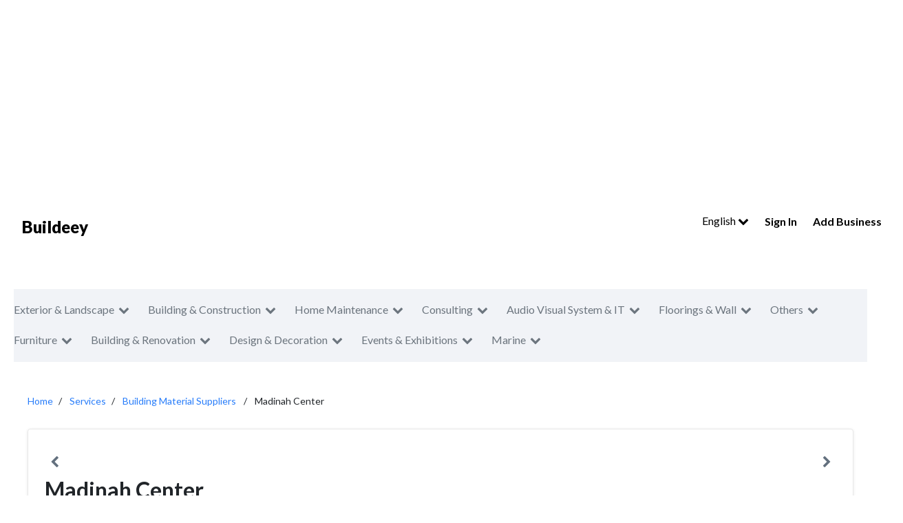

--- FILE ---
content_type: text/html; charset=UTF-8
request_url: https://buildeey.com/profile/madinah-center
body_size: 6451
content:
<!DOCTYPE html>
<html lang="en">
<head>
    <title>Madinah Center | Buildeey</title>
	<meta charset="utf-8">
    <meta content='width=device-width, initial-scale=1.0, maximum-scale=1.0, user-scalable=0, shrink-to-fit=no' name='viewport' />
    <link rel="apple-touch-icon" sizes="76x76" href="https://buildeey.com/favicon.ico">
    <link rel="icon" type="image/ico" href="https://buildeey.com/favicon.ico" />
    <meta http-equiv="X-UA-Compatible" content="IE=edge,chrome=1" />
    <meta name="csrf-token" content="WEr4E7tBwi43zsS1seDerN7FgdUncqm1Tg5FUJPU">
    <!-- vite style -->
    <link rel="preload" as="style" href="https://buildeey.com/build/assets/app-033aef45.css" /><link rel="preload" as="style" href="https://buildeey.com/build/assets/app-024f4368.css" /><link rel="modulepreload" href="https://buildeey.com/build/assets/app-0842a197.js" /><link rel="modulepreload" href="https://buildeey.com/build/assets/select2-07c86508.js" /><link rel="stylesheet" href="https://buildeey.com/build/assets/app-033aef45.css" /><link rel="stylesheet" href="https://buildeey.com/build/assets/app-024f4368.css" /><script type="module" src="https://buildeey.com/build/assets/app-0842a197.js"></script>    <meta name="description" content="Find out everything related to Madinah Center from the company&#039;s address, services and working hours">
    <meta name="keywords" content="">
    <!-- Google tag (gtag.js) -->

    <script type="text/javascript" async="" src="https://www.google-analytics.com/analytics.js"></script>
    <script async src="https://www.googletagmanager.com/gtag/js?id=G-7LSRP7CCY7"></script>
    <script>
      window.dataLayer = window.dataLayer || [];
      function gtag(){dataLayer.push(arguments);}
      gtag('js', new Date());
    
      gtag('config', 'G-7LSRP7CCY7');

    </script>
        <!-- fb -->
        <script type="application/ld+json">
            {"@context":"https://schema.org","@type":"Organization","name":"Buildeey","description":"buildeey.com is a one stop site for all your building needs and the first directory to find best professionals and suppliers for building projects","url":"https://buildeey.com","sameAs":["https://www.facebook.com/buildeey","https://www.instagram.com/buildeey?igshid=YmMyMTA2M2Y"]}}
            </script>

        <style >[wire\:loading], [wire\:loading\.delay], [wire\:loading\.inline-block], [wire\:loading\.inline], [wire\:loading\.block], [wire\:loading\.flex], [wire\:loading\.table], [wire\:loading\.grid], [wire\:loading\.inline-flex] {display: none;}[wire\:loading\.delay\.shortest], [wire\:loading\.delay\.shorter], [wire\:loading\.delay\.short], [wire\:loading\.delay\.long], [wire\:loading\.delay\.longer], [wire\:loading\.delay\.longest] {display:none;}[wire\:offline] {display: none;}[wire\:dirty]:not(textarea):not(input):not(select) {display: none;}input:-webkit-autofill, select:-webkit-autofill, textarea:-webkit-autofill {animation-duration: 50000s;animation-name: livewireautofill;}@keyframes livewireautofill { from {} }</style>
</head>
<body class="body en" >
    <script async src="https://pagead2.googlesyndication.com/pagead/js/adsbygoogle.js?client=ca-pub-4047645071142125"
     crossorigin="anonymous"></script>
    <!-- Ads header -->
    <ins class="adsbygoogle"
     style="display:block"
     data-ad-client="ca-pub-4047645071142125"
     data-ad-slot="5635130437"
     data-ad-format="auto"
      data-full-width-responsive="true"></ins>
    <script>
     (adsbygoogle = window.adsbygoogle || []).push({});
    </script>    <div id="app">
        <div class="mobile-nav">
	<a href="https://buildeey.com/sa" class="mobile-nav-brand">Buildeey</a>
	<ul class="mobile-nav-actions">
		<li id="sidenav-trigger"><i class="fa fa-bars"></i></li>
	</ul>
	<div class="mobile-search-frame">
		<div class="mobile-search-input-wrapper">
			<input class="mobile-search" placeholder="Search"/>
		</div>
		<button class="mobile-search-btn">Search</button>
	</div>
	<div class="mobile-sidenav-frame">
		<div class="mobile-sidenav">
			<ul class="mobile-sidenav-list no-border">
				<li>
    <div class="dropdown">
    <button class="btn btn-secondary dropdown-toggle" type="button" id="dropdownMenuButton3" data-toggle="dropdown" aria-haspopup="true" aria-expanded="false">
      English <i class="fa fa-chevron-down icon-right"></i>
    </button>
    <div class="dropdown-menu" aria-labelledby="dropdownMenuButton3">
              <a class="dropdown-item" href="https://buildeey.com/profile/madinah-center">English</a>
            <a class="dropdown-item" href="https://buildeey.com/profile/madinah-center/ar">Arabic</a>
          </div>
  </div></li>
<li><a href="https://buildeey.com/login">Sign In</a></li>

<li class="highlight"><a href="https://buildeey.com/company-register">Add Business</a></li>

			</ul>
		</div>
	</div>
</div>
<div class="page-header page-header-clean">
	<div class="ph-content">
		<div class="header-row">
			<div class="hr-col hr-col-1">
				<a href="https://buildeey.com/sa" class="ph-title">Buildeey</a>
			</div>
			<div class="hr-col hr-col-2">
				<div class="ph-actions">
					<ul class="ph-links dropdown">
						<li>
    <div class="dropdown">
    <button class="btn btn-secondary dropdown-toggle" type="button" id="dropdownMenuButton3" data-toggle="dropdown" aria-haspopup="true" aria-expanded="false">
      English <i class="fa fa-chevron-down icon-right"></i>
    </button>
    <div class="dropdown-menu" aria-labelledby="dropdownMenuButton3">
              <a class="dropdown-item" href="https://buildeey.com/profile/madinah-center">English</a>
            <a class="dropdown-item" href="https://buildeey.com/profile/madinah-center/ar">Arabic</a>
          </div>
  </div></li>
<li><a href="https://buildeey.com/login">Sign In</a></li>
<li class="highlight"><a href="https://buildeey.com/company-register">Add Business</a></li>
					</ul>
				</div>
			</div>
		</div>
	</div>
</div>        <div class="content">
            <div class="page-subheader">
  <div class="psh-content">
    <ul class="psh-items">
            <li>
        <a href="#">Exterior &amp; Landscape<i class="fa fa-chevron-down"></i></a>
        <ul class="pst-item-opts">
                    <li><a href="https://buildeey.com/sa/landscape">Landscape</a></li>
                    <li><a href="https://buildeey.com/sa/swimming-pools">Swimming Pools</a></li>
                    <li><a href="https://buildeey.com/sa/garden-centers">Garden Centers &amp; Playground Equipment</a></li>
                    <li><a href="https://buildeey.com/sa/shades-pergolas">Shades &amp; Pergolas</a></li>
                    <li><a href="https://buildeey.com/sa/fences-gates">Fences, Gates &amp; Garage System</a></li>
                    <li><a href="https://buildeey.com/sa/walkways">Walkways</a></li>
                  
        </ul>
      </li>
            <li>
        <a href="#">Building &amp;  Construction<i class="fa fa-chevron-down"></i></a>
        <ul class="pst-item-opts">
                    <li><a href="https://buildeey.com/sa/concrete-contractors">Concrete Contractors</a></li>
                    <li><a href="https://buildeey.com/sa/demolition">Demolition</a></li>
                    <li><a href="https://buildeey.com/sa/blocks-concrete-products">Blocks &amp; Concrete Products</a></li>
                    <li><a href="https://buildeey.com/sa/structural-engineer">Structural Engineer</a></li>
                    <li><a href="https://buildeey.com/sa/road-contractors">Road Contractors</a></li>
                    <li><a href="https://buildeey.com/sa/pre-engineered-buildings">Pre - Engineered Buildings</a></li>
                    <li><a href="https://buildeey.com/sa/steels-metals-construction">Steels &amp; Metals Construction</a></li>
                    <li><a href="https://buildeey.com/sa/scaffolding">Scaffolding</a></li>
                    <li><a href="https://buildeey.com/sa/soil-test">Soil Test</a></li>
                    <li><a href="https://buildeey.com/sa/generator">Generator</a></li>
                    <li><a href="https://buildeey.com/sa/heavy-equipments">Heavy Equipments</a></li>
                    <li><a href="https://buildeey.com/sa/junk-removals">Junk Removals</a></li>
                    <li><a href="https://buildeey.com/sa/waterproofing">Waterproofing</a></li>
                    <li><a href="https://buildeey.com/sa/general-contractors">General Contractors</a></li>
                    <li><a href="https://buildeey.com/sa/pre-fabricated-house">Pre - Fabricated House</a></li>
                    <li><a href="https://buildeey.com/sa/portable-containers">Portable Containers</a></li>
                    <li><a href="https://buildeey.com/sa/excavation">Excavation</a></li>
                    <li><a href="https://buildeey.com/sa/foundation">Foundation</a></li>
                    <li><a href="https://buildeey.com/sa/steel-metal-fabrication">Steel &amp; Metal Fabrication</a></li>
                    <li><a href="https://buildeey.com/sa/drainage-system">Drainage System</a></li>
                    <li><a href="https://buildeey.com/sa/airport-construction">Airport Construction</a></li>
                  
        </ul>
      </li>
            <li>
        <a href="#">Home Maintenance<i class="fa fa-chevron-down"></i></a>
        <ul class="pst-item-opts">
                    <li><a href="https://buildeey.com/sa/cleaning-services">Cleaning Services</a></li>
                    <li><a href="https://buildeey.com/sa/handyman">Handyman</a></li>
                    <li><a href="https://buildeey.com/sa/ac-maintenance">AC Maintenance</a></li>
                    <li><a href="https://buildeey.com/sa/locksmiths">Locksmiths</a></li>
                    <li><a href="https://buildeey.com/sa/plumbing-maintenance">Plumbing Maintenance</a></li>
                    <li><a href="https://buildeey.com/sa/electrical-maintenance">Electrical Maintenance</a></li>
                    <li><a href="https://buildeey.com/sa/pest-control">Pest Control</a></li>
                    <li><a href="https://buildeey.com/sa/home-security">Home Security</a></li>
                    <li><a href="https://buildeey.com/sa/furniture-assembly">Furniture Assembly</a></li>
                    <li><a href="https://buildeey.com/sa/home-maintenance">Home Maintenance</a></li>
                    <li><a href="https://buildeey.com/sa/moving-services">Moving Services</a></li>
                  
        </ul>
      </li>
            <li>
        <a href="#">Consulting<i class="fa fa-chevron-down"></i></a>
        <ul class="pst-item-opts">
                    <li><a href="https://buildeey.com/sa/facade-consulting">Facade Consulting</a></li>
                    <li><a href="https://buildeey.com/sa/structural-engineer">Structural Engineer Consulting</a></li>
                    <li><a href="https://buildeey.com/sa/electro-mechanical-consulting">Electro - Mechanical Consulting</a></li>
                    <li><a href="https://buildeey.com/sa/road-consulting">Road Consulting</a></li>
                    <li><a href="https://buildeey.com/sa/feasibility-studies">Feasibility Studies</a></li>
                    <li><a href="https://buildeey.com/sa/project-management">Project Management</a></li>
                    <li><a href="https://buildeey.com/sa/quality-controls">Quality Controls</a></li>
                    <li><a href="https://buildeey.com/sa/environmental-consulting">Environmental Consulting</a></li>
                    <li><a href="https://buildeey.com/sa/surveyors">Surveyors</a></li>
                    <li><a href="https://buildeey.com/sa/safety-consulting">Safety Consulting</a></li>
                  
        </ul>
      </li>
            <li>
        <a href="#">Audio Visual System &amp; IT<i class="fa fa-chevron-down"></i></a>
        <ul class="pst-item-opts">
                    <li><a href="https://buildeey.com/sa/security-system">Security System</a></li>
                    <li><a href="https://buildeey.com/sa/it-maintenance">IT Maintenance</a></li>
                    <li><a href="https://buildeey.com/sa/home-automation">Home Automation</a></li>
                    <li><a href="https://buildeey.com/sa/telecom-systems">Telecom Systems</a></li>
                    <li><a href="https://buildeey.com/sa/cable-networking">Cable &amp; Networking</a></li>
                  
        </ul>
      </li>
            <li>
        <a href="#">Floorings &amp; Wall<i class="fa fa-chevron-down"></i></a>
        <ul class="pst-item-opts">
                    <li><a href="https://buildeey.com/sa/tiles-porcelain-mosaics">Tiles, Porcelain &amp; Mosaics</a></li>
                    <li><a href="https://buildeey.com/sa/wood-flooring">Wood Flooring</a></li>
                    <li><a href="https://buildeey.com/sa/carpet-rug">Carpet &amp; Rug</a></li>
                    <li><a href="https://buildeey.com/sa/decorative-concrete-flooring">Decorative Concrete Flooring</a></li>
                    <li><a href="https://buildeey.com/sa/vinyl-flooring">Vinyl Flooring</a></li>
                    <li><a href="https://buildeey.com/sa/special-flooring">Special Flooring</a></li>
                    <li><a href="https://buildeey.com/sa/cladding-materials">Cladding Materials</a></li>
                  
        </ul>
      </li>
            <li>
        <a href="#">Others<i class="fa fa-chevron-down"></i></a>
        <ul class="pst-item-opts">
                    <li><a href="https://buildeey.com/sa/water-tank">Water Tank</a></li>
                    <li><a href="https://buildeey.com/sa/hotel-supplies">Hotel Supplies</a></li>
                    <li><a href="https://buildeey.com/sa/acoustic">Acoustic</a></li>
                  
        </ul>
      </li>
            <li>
        <a href="#">Furniture<i class="fa fa-chevron-down"></i></a>
        <ul class="pst-item-opts">
                    <li><a href="https://buildeey.com/sa/home-furnitures">Home Furnitures</a></li>
                    <li><a href="https://buildeey.com/sa/office-furnitures">Office Furnitures</a></li>
                    <li><a href="https://buildeey.com/sa/accesorries">Accessories</a></li>
                    <li><a href="https://buildeey.com/sa/appliances">Appliances</a></li>
                    <li><a href="https://buildeey.com/sa/curtains">Curtains</a></li>
                    <li><a href="https://buildeey.com/sa/fabric-textile-supplier">Fabric &amp; Textile Supplier</a></li>
                    <li><a href="https://buildeey.com/sa/chimneys-fireplace">Chimneys &amp; Fireplace</a></li>
                    <li><a href="https://buildeey.com/sa/custom-made-furniture">Custom Made Furniture</a></li>
                  
        </ul>
      </li>
            <li>
        <a href="#">Building &amp; Renovation<i class="fa fa-chevron-down"></i></a>
        <ul class="pst-item-opts">
                    <li><a href="https://buildeey.com/sa/stone-marble">Stone &amp; Marble</a></li>
                    <li><a href="https://buildeey.com/sa/wooden-products">Wooden Products</a></li>
                    <li><a href="https://buildeey.com/sa/gypsum-products">Gypsum Products</a></li>
                    <li><a href="https://buildeey.com/sa/building-material-suppliers">Building Material Suppliers</a></li>
                    <li><a href="https://buildeey.com/sa/paint">Paint</a></li>
                    <li><a href="https://buildeey.com/sa/lift-escalators">Lift &amp; Escalators</a></li>
                    <li><a href="https://buildeey.com/sa/kitchen-bathroom">Kitchen &amp; Bathroom</a></li>
                    <li><a href="https://buildeey.com/sa/fit-out-contractors">Fit - Out Contractors</a></li>
                    <li><a href="https://buildeey.com/sa/specialist-contractors">Specialist Contractors</a></li>
                    <li><a href="https://buildeey.com/sa/glass">Glass</a></li>
                    <li><a href="https://buildeey.com/sa/kitchen-bathroom-accessories">Kitchen &amp; Bathroom Accessories</a></li>
                    <li><a href="https://buildeey.com/sa/wall-wall-system-product">Wall &amp; Wall System Product</a></li>
                    <li><a href="https://buildeey.com/sa/electrical-contractor">Electrical Contractor</a></li>
                    <li><a href="https://buildeey.com/sa/mechanical">Mechanical</a></li>
                    <li><a href="https://buildeey.com/sa/gypsum-work">Gypsum Work</a></li>
                    <li><a href="https://buildeey.com/sa/window-suppliers">Window Suppliers</a></li>
                    <li><a href="https://buildeey.com/sa/turn-key-contractors">Turn Key Contractors</a></li>
                    <li><a href="https://buildeey.com/sa/door-suppliers">Door Suppliers</a></li>
                    <li><a href="https://buildeey.com/sa/ironmongery">Ironmongery</a></li>
                    <li><a href="https://buildeey.com/sa/fire-fighting-contractors">Fire Fighting Contractors</a></li>
                    <li><a href="https://buildeey.com/sa/building-maintenance">Building Maintenance</a></li>
                    <li><a href="https://buildeey.com/sa/permits-authority-approvals">Permits &amp; Authority Approvals</a></li>
                    <li><a href="https://buildeey.com/sa/joinery">Carpentry and Joinery</a></li>
                    <li><a href="https://buildeey.com/sa/roofing-system">Roofing System</a></li>
                    <li><a href="https://buildeey.com/sa/aluminum">Aluminum</a></li>
                    <li><a href="https://buildeey.com/sa/lighting">Lighting</a></li>
                    <li><a href="https://buildeey.com/sa/railings">Railings</a></li>
                    <li><a href="https://buildeey.com/sa/metal-supplier-contractor">Metal Supplier &amp; Contractor</a></li>
                    <li><a href="https://buildeey.com/sa/manpower-solution">Manpower</a></li>
                    <li><a href="https://buildeey.com/sa/home-solar-system">Home Solar System</a></li>
                  
        </ul>
      </li>
            <li>
        <a href="#">Design &amp; Decoration<i class="fa fa-chevron-down"></i></a>
        <ul class="pst-item-opts">
                    <li><a href="https://buildeey.com/sa/interior-design">Interior Design</a></li>
                    <li><a href="https://buildeey.com/sa/drafting-services">Drafting Services</a></li>
                    <li><a href="https://buildeey.com/sa/3d">3D Rendering and Visualizations</a></li>
                    <li><a href="https://buildeey.com/sa/art">Art</a></li>
                    <li><a href="https://buildeey.com/sa/model-makings">Model Makings</a></li>
                    <li><a href="https://buildeey.com/sa/photography">Photography</a></li>
                    <li><a href="https://buildeey.com/sa/architectural-design">Architectural Design</a></li>
                  
        </ul>
      </li>
            <li>
        <a href="#">Events &amp; Exhibitions<i class="fa fa-chevron-down"></i></a>
        <ul class="pst-item-opts">
                    <li><a href="https://buildeey.com/sa/rental-furnitures">Rental Furnitures</a></li>
                    <li><a href="https://buildeey.com/sa/event-management">Event Management</a></li>
                    <li><a href="https://buildeey.com/sa/printing-services">Printing Services</a></li>
                    <li><a href="https://buildeey.com/sa/stand-design">Stand Design</a></li>
                    <li><a href="https://buildeey.com/sa/event-furniture-suppliers">Event Furniture Suppliers</a></li>
                  
        </ul>
      </li>
            <li>
        <a href="#">Marine<i class="fa fa-chevron-down"></i></a>
        <ul class="pst-item-opts">
                    <li><a href="https://buildeey.com/sa/marina">Marina</a></li>
                    <li><a href="https://buildeey.com/sa/ship-maintenance">Ship Maintenance</a></li>
                    <li><a href="https://buildeey.com/sa/yacht-interior">Yacht Interior</a></li>
                  
        </ul>
      </li>
          </ul>
  </div>
</div>
<div class="content">
  <div class="body-row">
    <div class="br-col br-col-full" id="">
      <ul class="profiles-breadcrumbs">
        <li><a href="https://buildeey.com/sa">Home</a></li>
        <li><a href="#">Services</a></li>
        <li>
          <a
            href="https://buildeey.com/sa/building-material-suppliers"
            >Building Material Suppliers</a
          >
        </li>
        <li>Madinah Center</li>
      </ul>

      <!-- Slider main container -->

      <div class="profile-header-container">
        <div class="swiper mySwiper">
          <div class="profile-header-slider swiper-wrapper">
                      </div>
          <div class="nav-buttons">
            <span class="slide-left"><i class="fa fa-chevron-left"></i></span>
            <span class="slide-right"><i class="fa fa-chevron-right"></i></span>
          </div>
        </div>
        <div class="profile-header-row">
          <div class="col col-lg-8 col-sm-12">
            <div class="title">Madinah Center</div>
            <ul class="subtitle">
              <li class="stars">
                <i class="fa fa-star"></i><i class="fa fa-star"></i
                ><i class="fa fa-star"></i><i class="fa fa-star"></i
                ><i class="fa fa-star"></i> (5)
              </li>
              <li>
                                <a
                  href="https://buildeey.com/sa/building-material-suppliers"
                  >Building Material Suppliers</a
                >
                              </li>
            </ul>
            <div class="address">
              <i class="fa fa-map-marker-alt"></i> 

                            <p class="oldadress black">Industrial Area, </p>
              
            </div>
            <div class="actions">
              <a
                class="profile-btn profile-btn-info btn-mrgn-right"
                href="tel:02-6080910"
                >Call Now</a
              >
              <a class="profile-btn profile-btn-default" href="/cdn-cgi/l/email-protection#db">Send Email</a
              >
            </div>
          </div>
          <div class="col col-lg-4 col-sm-12">
            <div class="profile-info">
              <div class="info">
                <div class="title"><i class="fa fa-phone"></i></div>
                <div class="data">02-6080910</div>
              </div>
              <div class="info">
                <div class="title"><i class="fa fa-envelope"></i></div>
                <div class="data"></div>
              </div>
              <div class="info">
                <div class="title"><i class="fa fa-globe"></i></div>
                <div class="data">
                  <a href="http://">http://</a>
                </div>
              </div>
            </div>
          </div>
        </div>
      </div>
      <div class="profile-body-row">
        <div class="col col-lg-9 ">
          <div class="profile-tabs">
            <ul class="tabs">
              <li class="active" data-tablink="1">About</li>
            </ul>
            <div class="tab tab-active" data-tab="1">
              na 
            </div>
            <div class="tab" data-tab="2">
              <div class="review-header">
                <ul class="list">
                </ul>
              </div>
            
          
            </div>
            
          </div>
          <div class="profile-sub-btns" id="p-sbtns-mobile">
            <a class="profile-sub-btn ps-bookmark" profile-id="32194">
              <i class="fa fa-bookmark"></i> Bookmark
            </a>
            <a class="profile-sub-btn" href="https://www.facebook.com/sharer/sharer.php?u=https://buildeey.com/profile/madinah-center" target="_blank">
              <i class="fa fa-facebook"></i> Share
            </a>
            <a class="profile-sub-btn" href="https://api.whatsapp.com/send?text=https://buildeey.com/profile/madinah-center" data-action="share/whatsapp/share">
              <i class="fa fa-whatsapp"></i> Share
            </a>
          </div>

          <div class="bottom-section-2">
            <div class="bottom-section-2-title rtl">
             Check other services in Saudi Arabia
            </div>
            <div class="city-cards swiper cardSwiper">
              <div class="swiper-wrapper ">
                <div class="service-list rtl">
                  <ul class="list">
                              
               
                    <li><a href="https://buildeey.com/sa/city/riyadh">Riyadh</a></li>
               
				                      
               
                    <li><a href="https://buildeey.com/sa/city/jeddah">Jeddah</a></li>
               
				                      
               
                    <li><a href="https://buildeey.com/sa/city/khobar">Khobar</a></li>
               
				                      
               
                    <li><a href="https://buildeey.com/sa/city/dammam">Dammam</a></li>
               
				                      
               
                    <li><a href="https://buildeey.com/sa/city/mecca">Mecca</a></li>
               
				                      </ul>
            </div>
              </div>
            </div>
          
          </div>
          <div class="bottom-section-3">
            <div class="bottom-section-3-title rtl">
              Find More Building &amp; Renovation  Services.
            </div>
            <div class="service-list rtl">
              <div class="title ">Building &amp; Renovation Companies</div>
              <ul class="list">
                                <li><a href="https://buildeey.com/sa/stone-marble">Stone &amp; Marble</a></li>
                                <li><a href="https://buildeey.com/sa/wooden-products">Wooden Products</a></li>
                                <li><a href="https://buildeey.com/sa/gypsum-products">Gypsum Products</a></li>
                                <li><a href="https://buildeey.com/sa/building-material-suppliers">Building Material Suppliers</a></li>
                                <li><a href="https://buildeey.com/sa/paint">Paint</a></li>
                                <li><a href="https://buildeey.com/sa/lift-escalators">Lift &amp; Escalators</a></li>
                                <li><a href="https://buildeey.com/sa/kitchen-bathroom">Kitchen &amp; Bathroom</a></li>
                                <li><a href="https://buildeey.com/sa/fit-out-contractors">Fit - Out Contractors</a></li>
                                <li><a href="https://buildeey.com/sa/specialist-contractors">Specialist Contractors</a></li>
                                <li><a href="https://buildeey.com/sa/glass">Glass</a></li>
                                <li><a href="https://buildeey.com/sa/kitchen-bathroom-accessories">Kitchen &amp; Bathroom Accessories</a></li>
                                <li><a href="https://buildeey.com/sa/wall-wall-system-product">Wall &amp; Wall System Product</a></li>
                                <li><a href="https://buildeey.com/sa/electrical-contractor">Electrical Contractor</a></li>
                                <li><a href="https://buildeey.com/sa/mechanical">Mechanical</a></li>
                                <li><a href="https://buildeey.com/sa/gypsum-work">Gypsum Work</a></li>
                                <li><a href="https://buildeey.com/sa/window-suppliers">Window Suppliers</a></li>
                                <li><a href="https://buildeey.com/sa/turn-key-contractors">Turn Key Contractors</a></li>
                                <li><a href="https://buildeey.com/sa/door-suppliers">Door Suppliers</a></li>
                                <li><a href="https://buildeey.com/sa/ironmongery">Ironmongery</a></li>
                                <li><a href="https://buildeey.com/sa/fire-fighting-contractors">Fire Fighting Contractors</a></li>
                                <li><a href="https://buildeey.com/sa/building-maintenance">Building Maintenance</a></li>
                                <li><a href="https://buildeey.com/sa/permits-authority-approvals">Permits &amp; Authority Approvals</a></li>
                                <li><a href="https://buildeey.com/sa/joinery">Carpentry and Joinery</a></li>
                                <li><a href="https://buildeey.com/sa/roofing-system">Roofing System</a></li>
                                <li><a href="https://buildeey.com/sa/aluminum">Aluminum</a></li>
                                <li><a href="https://buildeey.com/sa/lighting">Lighting</a></li>
                                <li><a href="https://buildeey.com/sa/railings">Railings</a></li>
                                <li><a href="https://buildeey.com/sa/metal-supplier-contractor">Metal Supplier &amp; Contractor</a></li>
                                <li><a href="https://buildeey.com/sa/manpower-solution">Manpower</a></li>
                                <li><a href="https://buildeey.com/sa/home-solar-system">Home Solar System</a></li>
                               
              </ul>
            </div>
          </div>
          <div class="bottom-section-1">
            <div class="bottom-section-1-title rtl">
              More available in the same classification
            </div>
            <ul class="bottom-section-1-list">
              <li>
    <a href="https://buildeey.com/profile/al-qouz-star-building-materials-trading">
      <img src="https://buildeey.com/uploads/gallery/al-qouz-star-building-materials-trading%2F1.png" />
      <div class="title">al qouz star..</div>
      <div class="category">Building Material Suppliers</div>
    </a>
  </li>
<li>
    <a href="https://buildeey.com/profile/rubaiya-zueaid-bldg-matl-co-llc">
      <img src="https://buildeey.com/uploads/gallery/rubaiya-zueaid-bldg-matl-co-llc%2F1.png" />
      <div class="title">rubaiya zueaid bldg..</div>
      <div class="category">Building Material Suppliers</div>
    </a>
  </li>
<li>
    <a href="https://buildeey.com/profile/ducon-building-materials-llc">
      <img src="https://buildeey.com/uploads/gallery/ducon-building-materials-llc%2FCapture.JPG" />
      <div class="title">ducon building materials..</div>
      <div class="category">Building Material Suppliers</div>
    </a>
  </li>
<li>
    <a href="https://buildeey.com/profile/sas-express-building-materials-trading-llc">
      <img src="https://buildeey.com/uploads/gallery/sas-express-building-materials-trading-llc%2F14.jpg" />
      <div class="title">sas express building..</div>
      <div class="category">Building Material Suppliers</div>
    </a>
  </li>
<li>
    <a href="https://buildeey.com/profile/m-three-building-materials">
      <img src="https://buildeey.com/uploads/gallery/m-three-building-materials%2FGold-Leaf.jpg" />
      <div class="title">m-three building materials</div>
      <div class="category">Building Material Suppliers</div>
    </a>
  </li>
            </ul>
          </div>
        </div>
        <div class="col col-lg-3 pl-3">
          <div class="profile-sub-btns" id="p-sbtns">
            <a class="profile-sub-btn ps-bookmark " profile-id="32194">
              <i class="fa fa-bookmark"></i> Bookmark
            </a>
            <a class="profile-sub-btn"  href="https://www.facebook.com/sharer/sharer.php?u=https://buildeey.com/profile/madinah-center" target="_blank">
              <i class="fa fa-facebook"></i> Share
            </a>
            <a class="profile-sub-btn" href="https://api.whatsapp.com/send?text=https://buildeey.com/profile/madinah-center" data-action="share/whatsapp/share">
              <i class="fa fa-whatsapp"></i> Share
            </a>
          </div>
          <div class="similar-searches">
            <div class="header">Similar Searches</div>
            <ul class="list">
              <li>
    <a href="https://buildeey.com/profile/ibrahim-barakati-trading-est">
      <img src="" />
      <div class="title">ibrahim barakati trading..</div>
      <div class="category">Building Material Suppliers</div>
    </a>
  </li>
<li>
    <a href="https://buildeey.com/profile/ibrahim-al-afandi-est">
      <img src="" />
      <div class="title">ibrahim al afandi..</div>
      <div class="category">Building Material Suppliers</div>
    </a>
  </li>
<li>
    <a href="https://buildeey.com/profile/ibrahim-amp-hussam-yousif-al-muhaidib-amp-partners-co">
      <img src="" />
      <div class="title">ibrahim &amp; hussam..</div>
      <div class="category">Building Material Suppliers</div>
    </a>
  </li>
<li>
    <a href="https://buildeey.com/profile/industrial-equipment-sales-est">
      <img src="" />
      <div class="title">industrial equipment sales..</div>
      <div class="category">Building Material Suppliers</div>
    </a>
  </li>
<li>
    <a href="https://buildeey.com/profile/international-development-amp-construction-co-idco">
      <img src="" />
      <div class="title">international development &amp;..</div>
      <div class="category">Building Material Suppliers</div>
    </a>
  </li>
            </ul>
          </div>
        </div>
      </div>
    </div>
  </div>
</div>

        </div>
        <footer class="footer-frame footer-frame-short">
	<div class="errors">
			</div>
	<div class="footer-content">
		<div class="footer-header">
			<div class="fh-title">Buildeey.com</div>
			<div class="fh-opts">
				<div class="footer-dd">
    <img class="fdd-img" src="https://buildeey.com/uploads/ctry_flags/Saudi%20Arabia.webp"/>
    <select class="country-selector redirect_to_selected" aria-labelledby="country selector">
                <option    value="https://buildeey.com/ae">UAE</option>
                <option  selected  value="https://buildeey.com/sa">Saudi Arabia</option>
                <option    value="https://buildeey.com/kw">Kuwait</option>
                <option    value="https://buildeey.com/qa">Qatar</option>
                <option    value="https://buildeey.com/bh">Bahrain</option>
                <option    value="https://buildeey.com/om">Oman</option>
                <option    value="https://buildeey.com/eg">Egypt</option>
                <option    value="https://buildeey.com/ph">Philippines</option>
                <option    value="https://buildeey.com/id">Indonesia</option>
                <option    value="https://buildeey.com/my">Malaysia</option>
                <option    value="https://buildeey.com/jo">Jordan</option>
                <option    value="https://buildeey.com/lb">Lebanon</option>
                <option    value="https://buildeey.com/ly">Libya</option>
                <option    value="https://buildeey.com/tn">Tunisia</option>
            </select>
</div>
				<div class="footer-dd">
    <select class="country-selector redirect_to_selected" aria-label="language selector" >
         
        <option selected  value="https://buildeey.com/profile/madinah-center" >English</option>
         
        <option   value="https://buildeey.com/profile/madinah-center/ar" >Arabic</option>
            </select>
</div>			</div>
		</div>
		<div class="footer-end-short">
			<ul class="footer-links-short">
				<li><a href="https://buildeey.com/about">About</a></li>
								<li><a href="https://buildeey.com/company-register">Add Business</a></li>
								<li><a href="https://buildeey.com/calculators">Calculators</a></li>
				<li><a href="https://buildeey.com/blog">Blog</a></li>
				<li><a href="https://buildeey.com/faqs">FAQs</a></li>
			</ul>
			<span class="copyright">Copyright © Buildeey Tech Buildeey logo, and related marks</span>
		</div>
	</div>
</footer>       
    </div>
    <script data-cfasync="false" src="/cdn-cgi/scripts/5c5dd728/cloudflare-static/email-decode.min.js"></script><script src="/livewire/livewire.js?id=90730a3b0e7144480175" data-turbo-eval="false" data-turbolinks-eval="false" ></script><script data-turbo-eval="false" data-turbolinks-eval="false" >window.livewire = new Livewire();window.Livewire = window.livewire;window.livewire_app_url = '';window.livewire_token = 'WEr4E7tBwi43zsS1seDerN7FgdUncqm1Tg5FUJPU';window.deferLoadingAlpine = function (callback) {window.addEventListener('livewire:load', function () {callback();});};let started = false;window.addEventListener('alpine:initializing', function () {if (! started) {window.livewire.start();started = true;}});document.addEventListener("DOMContentLoaded", function () {if (! started) {window.livewire.start();started = true;}});</script>
<script defer src="https://static.cloudflareinsights.com/beacon.min.js/vcd15cbe7772f49c399c6a5babf22c1241717689176015" integrity="sha512-ZpsOmlRQV6y907TI0dKBHq9Md29nnaEIPlkf84rnaERnq6zvWvPUqr2ft8M1aS28oN72PdrCzSjY4U6VaAw1EQ==" data-cf-beacon='{"version":"2024.11.0","token":"f78e3e2a8adb4ccd857c5e51700afa53","r":1,"server_timing":{"name":{"cfCacheStatus":true,"cfEdge":true,"cfExtPri":true,"cfL4":true,"cfOrigin":true,"cfSpeedBrain":true},"location_startswith":null}}' crossorigin="anonymous"></script>
</body>
</html>

--- FILE ---
content_type: text/html; charset=utf-8
request_url: https://www.google.com/recaptcha/api2/aframe
body_size: 270
content:
<!DOCTYPE HTML><html><head><meta http-equiv="content-type" content="text/html; charset=UTF-8"></head><body><script nonce="4G0MMNU3yFBHLTFzE6n5VA">/** Anti-fraud and anti-abuse applications only. See google.com/recaptcha */ try{var clients={'sodar':'https://pagead2.googlesyndication.com/pagead/sodar?'};window.addEventListener("message",function(a){try{if(a.source===window.parent){var b=JSON.parse(a.data);var c=clients[b['id']];if(c){var d=document.createElement('img');d.src=c+b['params']+'&rc='+(localStorage.getItem("rc::a")?sessionStorage.getItem("rc::b"):"");window.document.body.appendChild(d);sessionStorage.setItem("rc::e",parseInt(sessionStorage.getItem("rc::e")||0)+1);localStorage.setItem("rc::h",'1769515593309');}}}catch(b){}});window.parent.postMessage("_grecaptcha_ready", "*");}catch(b){}</script></body></html>